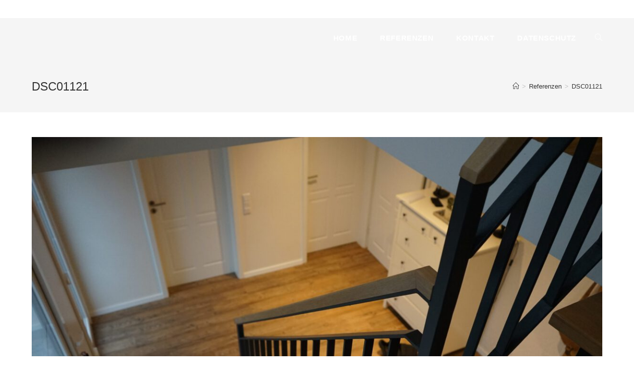

--- FILE ---
content_type: text/html; charset=UTF-8
request_url: https://www.leko-metalltechnik.de/referenzen/dsc01121/
body_size: 38679
content:
<!DOCTYPE html><html class="html" dir="ltr" lang="de" prefix="og: https://ogp.me/ns#"><head><meta charset="UTF-8"><link rel="profile" href="https://gmpg.org/xfn/11"><title>DSC01121 | Leko Metalltechnik</title><meta name="robots" content="max-image-preview:large" /><link rel="canonical" href="https://www.leko-metalltechnik.de/referenzen/dsc01121/" /><meta name="generator" content="All in One SEO (AIOSEO) 4.9.3" /><meta property="og:locale" content="de_DE" /><meta property="og:site_name" content="Leko Metalltechnik | Metall in seiner schönsten form" /><meta property="og:type" content="article" /><meta property="og:title" content="DSC01121 | Leko Metalltechnik" /><meta property="og:url" content="https://www.leko-metalltechnik.de/referenzen/dsc01121/" /><meta property="article:published_time" content="2020-04-16T15:31:44+00:00" /><meta property="article:modified_time" content="2020-04-16T15:31:44+00:00" /><meta name="twitter:card" content="summary" /><meta name="twitter:title" content="DSC01121 | Leko Metalltechnik" /> <script type="application/ld+json" class="aioseo-schema">{"@context":"https:\/\/schema.org","@graph":[{"@type":"BreadcrumbList","@id":"https:\/\/www.leko-metalltechnik.de\/referenzen\/dsc01121\/#breadcrumblist","itemListElement":[{"@type":"ListItem","@id":"https:\/\/www.leko-metalltechnik.de#listItem","position":1,"name":"Home","item":"https:\/\/www.leko-metalltechnik.de","nextItem":{"@type":"ListItem","@id":"https:\/\/www.leko-metalltechnik.de\/referenzen\/dsc01121\/#listItem","name":"DSC01121"}},{"@type":"ListItem","@id":"https:\/\/www.leko-metalltechnik.de\/referenzen\/dsc01121\/#listItem","position":2,"name":"DSC01121","previousItem":{"@type":"ListItem","@id":"https:\/\/www.leko-metalltechnik.de#listItem","name":"Home"}}]},{"@type":"ItemPage","@id":"https:\/\/www.leko-metalltechnik.de\/referenzen\/dsc01121\/#itempage","url":"https:\/\/www.leko-metalltechnik.de\/referenzen\/dsc01121\/","name":"DSC01121 | Leko Metalltechnik","inLanguage":"de-DE","isPartOf":{"@id":"https:\/\/www.leko-metalltechnik.de\/#website"},"breadcrumb":{"@id":"https:\/\/www.leko-metalltechnik.de\/referenzen\/dsc01121\/#breadcrumblist"},"author":{"@id":"https:\/\/www.leko-metalltechnik.de\/author\/lekoadmin\/#author"},"creator":{"@id":"https:\/\/www.leko-metalltechnik.de\/author\/lekoadmin\/#author"},"datePublished":"2020-04-16T15:31:44+00:00","dateModified":"2020-04-16T15:31:44+00:00"},{"@type":"Organization","@id":"https:\/\/www.leko-metalltechnik.de\/#organization","name":"Leko Metalltechnik","description":"Metall in seiner sch\u00f6nsten form","url":"https:\/\/www.leko-metalltechnik.de\/","telephone":"+491711765512","logo":{"@type":"ImageObject","url":"https:\/\/www.leko-metalltechnik.de\/wp-content\/uploads\/2020\/04\/DSC01121-scaled-e1660939730979.jpg","@id":"https:\/\/www.leko-metalltechnik.de\/referenzen\/dsc01121\/#organizationLogo"},"image":{"@id":"https:\/\/www.leko-metalltechnik.de\/referenzen\/dsc01121\/#organizationLogo"},"sameAs":["https:\/\/instagram.com\/leko_metall?igshid=MzRlODBiNWFlZA=="]},{"@type":"Person","@id":"https:\/\/www.leko-metalltechnik.de\/author\/lekoadmin\/#author","url":"https:\/\/www.leko-metalltechnik.de\/author\/lekoadmin\/","name":"Lukas","image":{"@type":"ImageObject","@id":"https:\/\/www.leko-metalltechnik.de\/referenzen\/dsc01121\/#authorImage","url":"https:\/\/secure.gravatar.com\/avatar\/3d932bd71de433c6ab421bdcb4c778adddeb5ae55965dcaff4605ac94ba87b71?s=96&d=mm&r=g","width":96,"height":96,"caption":"Lukas"}},{"@type":"WebSite","@id":"https:\/\/www.leko-metalltechnik.de\/#website","url":"https:\/\/www.leko-metalltechnik.de\/","name":"Leko Metalltechnik","description":"Metall in seiner sch\u00f6nsten form","inLanguage":"de-DE","publisher":{"@id":"https:\/\/www.leko-metalltechnik.de\/#organization"}}]}</script> <meta name="viewport" content="width=device-width, initial-scale=1"><link href='https://sp-ao.shortpixel.ai' rel='preconnect' /><link rel="alternate" type="application/rss+xml" title="Leko Metalltechnik &raquo; Feed" href="https://www.leko-metalltechnik.de/feed/" /><link rel="alternate" type="application/rss+xml" title="Leko Metalltechnik &raquo; Kommentar-Feed" href="https://www.leko-metalltechnik.de/comments/feed/" /><link rel="alternate" type="application/rss+xml" title="Leko Metalltechnik &raquo; DSC01121-Kommentar-Feed" href="https://www.leko-metalltechnik.de/referenzen/dsc01121/feed/" /><link rel="alternate" title="oEmbed (JSON)" type="application/json+oembed" href="https://www.leko-metalltechnik.de/wp-json/oembed/1.0/embed?url=https%3A%2F%2Fwww.leko-metalltechnik.de%2Freferenzen%2Fdsc01121%2F" /><link rel="alternate" title="oEmbed (XML)" type="text/xml+oembed" href="https://www.leko-metalltechnik.de/wp-json/oembed/1.0/embed?url=https%3A%2F%2Fwww.leko-metalltechnik.de%2Freferenzen%2Fdsc01121%2F&#038;format=xml" /> <style id='wp-img-auto-sizes-contain-inline-css'>img:is([sizes=auto i],[sizes^="auto," i]){contain-intrinsic-size:3000px 1500px}
/*# sourceURL=wp-img-auto-sizes-contain-inline-css */</style><style id='wp-emoji-styles-inline-css'>img.wp-smiley, img.emoji {
		display: inline !important;
		border: none !important;
		box-shadow: none !important;
		height: 1em !important;
		width: 1em !important;
		margin: 0 0.07em !important;
		vertical-align: -0.1em !important;
		background: none !important;
		padding: 0 !important;
	}
/*# sourceURL=wp-emoji-styles-inline-css */</style><link rel='stylesheet' id='wp-block-library-css' href='https://www.leko-metalltechnik.de/wp-includes/css/dist/block-library/style.min.css?ver=6.9' media='all' /><style id='global-styles-inline-css'>:root{--wp--preset--aspect-ratio--square: 1;--wp--preset--aspect-ratio--4-3: 4/3;--wp--preset--aspect-ratio--3-4: 3/4;--wp--preset--aspect-ratio--3-2: 3/2;--wp--preset--aspect-ratio--2-3: 2/3;--wp--preset--aspect-ratio--16-9: 16/9;--wp--preset--aspect-ratio--9-16: 9/16;--wp--preset--color--black: #000000;--wp--preset--color--cyan-bluish-gray: #abb8c3;--wp--preset--color--white: #ffffff;--wp--preset--color--pale-pink: #f78da7;--wp--preset--color--vivid-red: #cf2e2e;--wp--preset--color--luminous-vivid-orange: #ff6900;--wp--preset--color--luminous-vivid-amber: #fcb900;--wp--preset--color--light-green-cyan: #7bdcb5;--wp--preset--color--vivid-green-cyan: #00d084;--wp--preset--color--pale-cyan-blue: #8ed1fc;--wp--preset--color--vivid-cyan-blue: #0693e3;--wp--preset--color--vivid-purple: #9b51e0;--wp--preset--gradient--vivid-cyan-blue-to-vivid-purple: linear-gradient(135deg,rgb(6,147,227) 0%,rgb(155,81,224) 100%);--wp--preset--gradient--light-green-cyan-to-vivid-green-cyan: linear-gradient(135deg,rgb(122,220,180) 0%,rgb(0,208,130) 100%);--wp--preset--gradient--luminous-vivid-amber-to-luminous-vivid-orange: linear-gradient(135deg,rgb(252,185,0) 0%,rgb(255,105,0) 100%);--wp--preset--gradient--luminous-vivid-orange-to-vivid-red: linear-gradient(135deg,rgb(255,105,0) 0%,rgb(207,46,46) 100%);--wp--preset--gradient--very-light-gray-to-cyan-bluish-gray: linear-gradient(135deg,rgb(238,238,238) 0%,rgb(169,184,195) 100%);--wp--preset--gradient--cool-to-warm-spectrum: linear-gradient(135deg,rgb(74,234,220) 0%,rgb(151,120,209) 20%,rgb(207,42,186) 40%,rgb(238,44,130) 60%,rgb(251,105,98) 80%,rgb(254,248,76) 100%);--wp--preset--gradient--blush-light-purple: linear-gradient(135deg,rgb(255,206,236) 0%,rgb(152,150,240) 100%);--wp--preset--gradient--blush-bordeaux: linear-gradient(135deg,rgb(254,205,165) 0%,rgb(254,45,45) 50%,rgb(107,0,62) 100%);--wp--preset--gradient--luminous-dusk: linear-gradient(135deg,rgb(255,203,112) 0%,rgb(199,81,192) 50%,rgb(65,88,208) 100%);--wp--preset--gradient--pale-ocean: linear-gradient(135deg,rgb(255,245,203) 0%,rgb(182,227,212) 50%,rgb(51,167,181) 100%);--wp--preset--gradient--electric-grass: linear-gradient(135deg,rgb(202,248,128) 0%,rgb(113,206,126) 100%);--wp--preset--gradient--midnight: linear-gradient(135deg,rgb(2,3,129) 0%,rgb(40,116,252) 100%);--wp--preset--font-size--small: 13px;--wp--preset--font-size--medium: 20px;--wp--preset--font-size--large: 36px;--wp--preset--font-size--x-large: 42px;--wp--preset--spacing--20: 0.44rem;--wp--preset--spacing--30: 0.67rem;--wp--preset--spacing--40: 1rem;--wp--preset--spacing--50: 1.5rem;--wp--preset--spacing--60: 2.25rem;--wp--preset--spacing--70: 3.38rem;--wp--preset--spacing--80: 5.06rem;--wp--preset--shadow--natural: 6px 6px 9px rgba(0, 0, 0, 0.2);--wp--preset--shadow--deep: 12px 12px 50px rgba(0, 0, 0, 0.4);--wp--preset--shadow--sharp: 6px 6px 0px rgba(0, 0, 0, 0.2);--wp--preset--shadow--outlined: 6px 6px 0px -3px rgb(255, 255, 255), 6px 6px rgb(0, 0, 0);--wp--preset--shadow--crisp: 6px 6px 0px rgb(0, 0, 0);}:where(.is-layout-flex){gap: 0.5em;}:where(.is-layout-grid){gap: 0.5em;}body .is-layout-flex{display: flex;}.is-layout-flex{flex-wrap: wrap;align-items: center;}.is-layout-flex > :is(*, div){margin: 0;}body .is-layout-grid{display: grid;}.is-layout-grid > :is(*, div){margin: 0;}:where(.wp-block-columns.is-layout-flex){gap: 2em;}:where(.wp-block-columns.is-layout-grid){gap: 2em;}:where(.wp-block-post-template.is-layout-flex){gap: 1.25em;}:where(.wp-block-post-template.is-layout-grid){gap: 1.25em;}.has-black-color{color: var(--wp--preset--color--black) !important;}.has-cyan-bluish-gray-color{color: var(--wp--preset--color--cyan-bluish-gray) !important;}.has-white-color{color: var(--wp--preset--color--white) !important;}.has-pale-pink-color{color: var(--wp--preset--color--pale-pink) !important;}.has-vivid-red-color{color: var(--wp--preset--color--vivid-red) !important;}.has-luminous-vivid-orange-color{color: var(--wp--preset--color--luminous-vivid-orange) !important;}.has-luminous-vivid-amber-color{color: var(--wp--preset--color--luminous-vivid-amber) !important;}.has-light-green-cyan-color{color: var(--wp--preset--color--light-green-cyan) !important;}.has-vivid-green-cyan-color{color: var(--wp--preset--color--vivid-green-cyan) !important;}.has-pale-cyan-blue-color{color: var(--wp--preset--color--pale-cyan-blue) !important;}.has-vivid-cyan-blue-color{color: var(--wp--preset--color--vivid-cyan-blue) !important;}.has-vivid-purple-color{color: var(--wp--preset--color--vivid-purple) !important;}.has-black-background-color{background-color: var(--wp--preset--color--black) !important;}.has-cyan-bluish-gray-background-color{background-color: var(--wp--preset--color--cyan-bluish-gray) !important;}.has-white-background-color{background-color: var(--wp--preset--color--white) !important;}.has-pale-pink-background-color{background-color: var(--wp--preset--color--pale-pink) !important;}.has-vivid-red-background-color{background-color: var(--wp--preset--color--vivid-red) !important;}.has-luminous-vivid-orange-background-color{background-color: var(--wp--preset--color--luminous-vivid-orange) !important;}.has-luminous-vivid-amber-background-color{background-color: var(--wp--preset--color--luminous-vivid-amber) !important;}.has-light-green-cyan-background-color{background-color: var(--wp--preset--color--light-green-cyan) !important;}.has-vivid-green-cyan-background-color{background-color: var(--wp--preset--color--vivid-green-cyan) !important;}.has-pale-cyan-blue-background-color{background-color: var(--wp--preset--color--pale-cyan-blue) !important;}.has-vivid-cyan-blue-background-color{background-color: var(--wp--preset--color--vivid-cyan-blue) !important;}.has-vivid-purple-background-color{background-color: var(--wp--preset--color--vivid-purple) !important;}.has-black-border-color{border-color: var(--wp--preset--color--black) !important;}.has-cyan-bluish-gray-border-color{border-color: var(--wp--preset--color--cyan-bluish-gray) !important;}.has-white-border-color{border-color: var(--wp--preset--color--white) !important;}.has-pale-pink-border-color{border-color: var(--wp--preset--color--pale-pink) !important;}.has-vivid-red-border-color{border-color: var(--wp--preset--color--vivid-red) !important;}.has-luminous-vivid-orange-border-color{border-color: var(--wp--preset--color--luminous-vivid-orange) !important;}.has-luminous-vivid-amber-border-color{border-color: var(--wp--preset--color--luminous-vivid-amber) !important;}.has-light-green-cyan-border-color{border-color: var(--wp--preset--color--light-green-cyan) !important;}.has-vivid-green-cyan-border-color{border-color: var(--wp--preset--color--vivid-green-cyan) !important;}.has-pale-cyan-blue-border-color{border-color: var(--wp--preset--color--pale-cyan-blue) !important;}.has-vivid-cyan-blue-border-color{border-color: var(--wp--preset--color--vivid-cyan-blue) !important;}.has-vivid-purple-border-color{border-color: var(--wp--preset--color--vivid-purple) !important;}.has-vivid-cyan-blue-to-vivid-purple-gradient-background{background: var(--wp--preset--gradient--vivid-cyan-blue-to-vivid-purple) !important;}.has-light-green-cyan-to-vivid-green-cyan-gradient-background{background: var(--wp--preset--gradient--light-green-cyan-to-vivid-green-cyan) !important;}.has-luminous-vivid-amber-to-luminous-vivid-orange-gradient-background{background: var(--wp--preset--gradient--luminous-vivid-amber-to-luminous-vivid-orange) !important;}.has-luminous-vivid-orange-to-vivid-red-gradient-background{background: var(--wp--preset--gradient--luminous-vivid-orange-to-vivid-red) !important;}.has-very-light-gray-to-cyan-bluish-gray-gradient-background{background: var(--wp--preset--gradient--very-light-gray-to-cyan-bluish-gray) !important;}.has-cool-to-warm-spectrum-gradient-background{background: var(--wp--preset--gradient--cool-to-warm-spectrum) !important;}.has-blush-light-purple-gradient-background{background: var(--wp--preset--gradient--blush-light-purple) !important;}.has-blush-bordeaux-gradient-background{background: var(--wp--preset--gradient--blush-bordeaux) !important;}.has-luminous-dusk-gradient-background{background: var(--wp--preset--gradient--luminous-dusk) !important;}.has-pale-ocean-gradient-background{background: var(--wp--preset--gradient--pale-ocean) !important;}.has-electric-grass-gradient-background{background: var(--wp--preset--gradient--electric-grass) !important;}.has-midnight-gradient-background{background: var(--wp--preset--gradient--midnight) !important;}.has-small-font-size{font-size: var(--wp--preset--font-size--small) !important;}.has-medium-font-size{font-size: var(--wp--preset--font-size--medium) !important;}.has-large-font-size{font-size: var(--wp--preset--font-size--large) !important;}.has-x-large-font-size{font-size: var(--wp--preset--font-size--x-large) !important;}
/*# sourceURL=global-styles-inline-css */</style><style id='classic-theme-styles-inline-css'>/*! This file is auto-generated */
.wp-block-button__link{color:#fff;background-color:#32373c;border-radius:9999px;box-shadow:none;text-decoration:none;padding:calc(.667em + 2px) calc(1.333em + 2px);font-size:1.125em}.wp-block-file__button{background:#32373c;color:#fff;text-decoration:none}
/*# sourceURL=/wp-includes/css/classic-themes.min.css */</style><link rel='stylesheet' id='font-awesome-css' href='https://www.leko-metalltechnik.de/wp-content/themes/oceanwp/assets/fonts/fontawesome/css/all.min.css?ver=6.4.2' media='all' /><link rel='stylesheet' id='simple-line-icons-css' href='https://www.leko-metalltechnik.de/wp-content/themes/oceanwp/assets/css/third/simple-line-icons.min.css?ver=2.4.0' media='all' /><link rel='stylesheet' id='oceanwp-style-css' href='https://www.leko-metalltechnik.de/wp-content/themes/oceanwp/assets/css/style.min.css?ver=3.5.5' media='all' /><link rel='stylesheet' id='oe-widgets-style-css' href='https://www.leko-metalltechnik.de/wp-content/cache/autoptimize/css/autoptimize_single_517dda83e7784560e130032a025c6b6c.css?ver=6.9' media='all' /> <script defer src="https://www.leko-metalltechnik.de/wp-includes/js/jquery/jquery.min.js?ver=3.7.1" id="jquery-core-js"></script> <script defer src="https://www.leko-metalltechnik.de/wp-includes/js/jquery/jquery-migrate.min.js?ver=3.4.1" id="jquery-migrate-js"></script> <link rel="https://api.w.org/" href="https://www.leko-metalltechnik.de/wp-json/" /><link rel="alternate" title="JSON" type="application/json" href="https://www.leko-metalltechnik.de/wp-json/wp/v2/media/200" /><link rel="EditURI" type="application/rsd+xml" title="RSD" href="https://www.leko-metalltechnik.de/xmlrpc.php?rsd" /><meta name="generator" content="WordPress 6.9" /><link rel='shortlink' href='https://www.leko-metalltechnik.de/?p=200' /><meta name="generator" content="Elementor 3.18.3; features: e_dom_optimization, e_optimized_assets_loading, additional_custom_breakpoints, block_editor_assets_optimize, e_image_loading_optimization; settings: css_print_method-external, google_font-enabled, font_display-auto"><style>.recentcomments a{display:inline !important;padding:0 !important;margin:0 !important;}</style><link rel="icon" href="https://sp-ao.shortpixel.ai/client/to_auto,q_glossy,ret_img,w_32,h_32/https://www.leko-metalltechnik.de/wp-content/uploads/2020/08/cropped-v4-Final-scaled-1-32x32.jpg" sizes="32x32" /><link rel="icon" href="https://sp-ao.shortpixel.ai/client/to_auto,q_glossy,ret_img,w_192,h_192/https://www.leko-metalltechnik.de/wp-content/uploads/2020/08/cropped-v4-Final-scaled-1-192x192.jpg" sizes="192x192" /><link rel="apple-touch-icon" href="https://sp-ao.shortpixel.ai/client/to_auto,q_glossy,ret_img,w_180,h_180/https://www.leko-metalltechnik.de/wp-content/uploads/2020/08/cropped-v4-Final-scaled-1-180x180.jpg" /><meta name="msapplication-TileImage" content="https://www.leko-metalltechnik.de/wp-content/uploads/2020/08/cropped-v4-Final-scaled-1-270x270.jpg" /><style id="wp-custom-css">/** Start Envato Elements CSS:Block Kit 5 (72-3-34d2cc762876498c8f6be5405a48e6e2) **/.envato-block__preview{overflow:visible}/*Kit 69 Custom Styling for buttons */.envato-kit-69-slide-btn .elementor-button,.envato-kit-69-cta-btn .elementor-button,.envato-kit-69-flip-btn .elementor-button{border-left:0 !important;border-bottom:0 !important;border-right:0 !important;padding:15px 0 0 !important}.envato-kit-69-slide-btn .elementor-slide-button:hover,.envato-kit-69-cta-btn .elementor-button:hover,.envato-kit-69-flip-btn .elementor-button:hover{margin-bottom:20px}.envato-kit-69-menu .elementor-nav-menu--main a:hover{margin-top:-7px;padding-top:4px;border-bottom:1px solid #FFF}/* Fix menu dropdown width */.envato-kit-69-menu .elementor-nav-menu--dropdown{width:100% !important}/** End Envato Elements CSS:Block Kit 5 (72-3-34d2cc762876498c8f6be5405a48e6e2) **/</style><style type="text/css">/* Header CSS */#site-logo #site-logo-inner,.oceanwp-social-menu .social-menu-inner,#site-header.full_screen-header .menu-bar-inner,.after-header-content .after-header-content-inner{height:77px}#site-navigation-wrap .dropdown-menu >li >a,.oceanwp-mobile-menu-icon a,.mobile-menu-close,.after-header-content-inner >a{line-height:77px}@media only screen and (max-width:959px){body.default-breakpoint #site-logo #site-logo-inner{height:55px}}@media only screen and (max-width:959px){body.default-breakpoint .oceanwp-mobile-menu-icon a,.mobile-menu-close{line-height:55px}}#site-header.has-header-media .overlay-header-media{background-color:rgba(255,255,255,0.3)}#site-logo a.site-logo-text{color:rgba(51,51,51,0)}#site-navigation-wrap .dropdown-menu >li >a,.oceanwp-mobile-menu-icon a,#searchform-header-replace-close{color:#ffffff}#site-navigation-wrap .dropdown-menu >li >a .owp-icon use,.oceanwp-mobile-menu-icon a .owp-icon use,#searchform-header-replace-close .owp-icon use{stroke:#ffffff}.dropdown-menu .sub-menu{min-width:239px}/* Top Bar CSS */#top-bar-wrap,#top-bar-content strong{color:#ffffff}#top-bar-content a,#top-bar-social-alt a{color:#ffffff}/* Typography CSS */#site-navigation-wrap .dropdown-menu >li >a,#site-header.full_screen-header .fs-dropdown-menu >li >a,#site-header.top-header #site-navigation-wrap .dropdown-menu >li >a,#site-header.center-header #site-navigation-wrap .dropdown-menu >li >a,#site-header.medium-header #site-navigation-wrap .dropdown-menu >li >a,.oceanwp-mobile-menu-icon a{font-family:Arial,Helvetica,sans-serif;font-weight:600;font-size:15px;text-transform:uppercase}</style></head><body class="attachment wp-singular attachment-template-default attachmentid-200 attachment-jpeg wp-embed-responsive wp-theme-oceanwp oceanwp-theme fullscreen-mobile has-transparent-header no-header-border default-breakpoint content-full-width content-max-width has-topbar has-breadcrumbs elementor-default elementor-kit-6" itemscope="itemscope" itemtype="https://schema.org/WebPage"><div id="outer-wrap" class="site clr"> <a class="skip-link screen-reader-text" href="#main">Zum Inhalt springen</a><div id="wrap" class="clr"><div id="top-bar-wrap" class="clr"><div id="top-bar" class="clr container has-no-content"><div id="top-bar-inner" class="clr"><div id="top-bar-content" class="clr top-bar-left"><div id="top-bar-nav" class="navigation clr"><ul id="menu-seiten" class="top-bar-menu dropdown-menu sf-menu"><li id="menu-item-137" class="menu-item menu-item-type-post_type menu-item-object-page menu-item-home menu-item-137"><a href="https://www.leko-metalltechnik.de/" class="menu-link">Home</a></li><li id="menu-item-119" class="menu-item menu-item-type-post_type menu-item-object-page menu-item-119"><a href="https://www.leko-metalltechnik.de/referenzen/" class="menu-link">Referenzen</a></li><li id="menu-item-121" class="menu-item menu-item-type-post_type menu-item-object-page menu-item-121"><a href="https://www.leko-metalltechnik.de/kontakt/" class="menu-link">Kontakt</a></li><li id="menu-item-120" class="menu-item menu-item-type-post_type menu-item-object-page menu-item-120"><a href="https://www.leko-metalltechnik.de/datenschutz/" class="menu-link">Datenschutz</a></li></ul></div></div></div></div></div><div id="transparent-header-wrap" class="clr"><header id="site-header" class="transparent-header effect-ten clr" data-height="77" itemscope="itemscope" itemtype="https://schema.org/WPHeader" role="banner"><div id="site-header-inner" class="clr container"><div id="site-logo" class="clr" itemscope itemtype="https://schema.org/Brand" ><div id="site-logo-inner" class="clr"> <a href="https://www.leko-metalltechnik.de/" rel="home" class="site-title site-logo-text" >Leko Metalltechnik</a></div></div><div id="site-navigation-wrap" class="clr"><nav id="site-navigation" class="navigation main-navigation clr" itemscope="itemscope" itemtype="https://schema.org/SiteNavigationElement" role="navigation" ><ul id="menu-seiten-1" class="main-menu dropdown-menu sf-menu"><li class="menu-item menu-item-type-post_type menu-item-object-page menu-item-home menu-item-137"><a href="https://www.leko-metalltechnik.de/" class="menu-link"><span class="text-wrap">Home</span></a></li><li class="menu-item menu-item-type-post_type menu-item-object-page menu-item-119"><a href="https://www.leko-metalltechnik.de/referenzen/" class="menu-link"><span class="text-wrap">Referenzen</span></a></li><li class="menu-item menu-item-type-post_type menu-item-object-page menu-item-121"><a href="https://www.leko-metalltechnik.de/kontakt/" class="menu-link"><span class="text-wrap">Kontakt</span></a></li><li class="menu-item menu-item-type-post_type menu-item-object-page menu-item-120"><a href="https://www.leko-metalltechnik.de/datenschutz/" class="menu-link"><span class="text-wrap">Datenschutz</span></a></li><li class="search-toggle-li" ><a href="https://www.leko-metalltechnik.de/#" class="site-search-toggle search-dropdown-toggle"><span class="screen-reader-text">Website-Suche umschalten</span><i class=" icon-magnifier" aria-hidden="true" role="img"></i></a></li></ul><div id="searchform-dropdown" class="header-searchform-wrap clr" ><form aria-label="Diese Website durchsuchen" role="search" method="get" class="searchform" action="https://www.leko-metalltechnik.de/"> <input aria-label="Suchabfrage eingeben" type="search" id="ocean-search-form-1" class="field" autocomplete="off" placeholder="Suche" name="s"></form></div></nav></div><div class="oceanwp-mobile-menu-icon clr mobile-right"> <a href="https://www.leko-metalltechnik.de/#mobile-menu-toggle" class="mobile-menu"  aria-label="Mobiles Menü"> <i class="fa fa-bars" aria-hidden="true"></i> <span class="oceanwp-text">Menü</span> <span class="oceanwp-close-text">Schließen</span> </a></div></div></header></div><main id="main" class="site-main clr"  role="main"><header class="page-header"><div class="container clr page-header-inner"><h1 class="page-header-title clr" itemprop="headline">DSC01121</h1><nav role="navigation" aria-label="Brotkrümelnavigation" class="site-breadcrumbs clr position-"><ol class="trail-items" itemscope itemtype="http://schema.org/BreadcrumbList"><meta name="numberOfItems" content="3" /><meta name="itemListOrder" content="Ascending" /><li class="trail-item trail-begin" itemprop="itemListElement" itemscope itemtype="https://schema.org/ListItem"><a href="https://www.leko-metalltechnik.de" rel="home" aria-label="Startseite" itemprop="item"><span itemprop="name"><i class=" icon-home" aria-hidden="true" role="img"></i><span class="breadcrumb-home has-icon">Startseite</span></span></a><span class="breadcrumb-sep">></span><meta itemprop="position" content="1" /></li><li class="trail-item" itemprop="itemListElement" itemscope itemtype="https://schema.org/ListItem"><a href="https://www.leko-metalltechnik.de/referenzen/" itemprop="item"><span itemprop="name">Referenzen</span></a><span class="breadcrumb-sep">></span><meta itemprop="position" content="2" /></li><li class="trail-item trail-end" itemprop="itemListElement" itemscope itemtype="https://schema.org/ListItem"><span itemprop="name"><a href="https://www.leko-metalltechnik.de/referenzen/dsc01121/">DSC01121</a></span><meta itemprop="position" content="3" /></li></ol></nav></div></header><div id="content-wrap" class="container clr"><div id="primary" class="content-area clr"><div id="content" class="site-content"><article class="image-attachment post-200 attachment type-attachment status-inherit hentry entry"><p><img fetchpriority="high" width="1200" height="800" src="https://sp-ao.shortpixel.ai/client/to_auto,q_glossy,ret_img,w_1200,h_800/https://www.leko-metalltechnik.de/wp-content/uploads/2020/04/DSC01121-scaled-e1660939730979.jpg" class="attachment-full size-full" alt="" decoding="async" srcset="https://sp-ao.shortpixel.ai/client/to_auto,q_glossy,ret_img,w_1200/https://www.leko-metalltechnik.de/wp-content/uploads/2020/04/DSC01121-scaled-e1660939730979.jpg 1200w, https://sp-ao.shortpixel.ai/client/to_auto,q_glossy,ret_img,w_300/https://www.leko-metalltechnik.de/wp-content/uploads/2020/04/DSC01121-scaled-e1660939730979-300x200.jpg 300w, https://sp-ao.shortpixel.ai/client/to_auto,q_glossy,ret_img,w_1024/https://www.leko-metalltechnik.de/wp-content/uploads/2020/04/DSC01121-scaled-e1660939730979-1024x683.jpg 1024w, https://sp-ao.shortpixel.ai/client/to_auto,q_glossy,ret_img,w_768/https://www.leko-metalltechnik.de/wp-content/uploads/2020/04/DSC01121-scaled-e1660939730979-768x512.jpg 768w" sizes="(max-width: 1200px) 100vw, 1200px" /></p><div class="entry clr"><section id="comments" class="comments-area clr has-comments"><div id="respond" class="comment-respond"><h3 id="reply-title" class="comment-reply-title">Schreibe einen Kommentar <small><a rel="nofollow" id="cancel-comment-reply-link" href="/referenzen/dsc01121/#respond" style="display:none;">Antwort abbrechen</a></small></h3><form action="https://www.leko-metalltechnik.de/wp-comments-post.php" method="post" id="commentform" class="comment-form"><div class="comment-textarea"><label for="comment" class="screen-reader-text">Kommentieren</label><textarea name="comment" id="comment" cols="39" rows="4" tabindex="0" class="textarea-comment" placeholder="Dein Kommentar ..."></textarea></div><div class="comment-form-author"><label for="author" class="screen-reader-text">Gib deinen Namen oder Benutzernamen zum Kommentieren ein</label><input type="text" name="author" id="author" value="" placeholder="Name (erforderlich)" size="22" tabindex="0" aria-required="true" class="input-name" /></div><div class="comment-form-email"><label for="email" class="screen-reader-text">Gib deine E-Mail-Adresse zum Kommentieren ein</label><input type="text" name="email" id="email" value="" placeholder="E-Mail (erforderlich)" size="22" tabindex="0" aria-required="true" class="input-email" /></div><div class="comment-form-url"><label for="url" class="screen-reader-text">Gib deine Website-URL ein (optional)</label><input type="text" name="url" id="url" value="" placeholder="Webseite" size="22" tabindex="0" class="input-website" /></div><p class="comment-form-cookies-consent"><input id="wp-comment-cookies-consent" name="wp-comment-cookies-consent" type="checkbox" value="yes" /> <label for="wp-comment-cookies-consent">Meinen Namen, meine E-Mail-Adresse und meine Website in diesem Browser für die nächste Kommentierung speichern.</label></p><p class="form-submit"><input name="submit" type="submit" id="comment-submit" class="submit" value="Kommentar abschicken" /> <input type='hidden' name='comment_post_ID' value='200' id='comment_post_ID' /> <input type='hidden' name='comment_parent' id='comment_parent' value='0' /></p></form></div></section></div></article></div></div></div></main><footer id="footer" class="site-footer" itemscope="itemscope" itemtype="https://schema.org/WPFooter" role="contentinfo"><div id="footer-inner" class="clr"><div id="footer-widgets" class="oceanwp-row clr"><div class="footer-widgets-inner container"><div class="footer-box span_1_of_2 col col-1"><div id="text-2" class="footer-widget widget_text clr"><h4 class="widget-title">Rechntliches</h4><div class="textwidget"><p><a href="http://Leko-metalltechnik.de/Impressum">Impressum</a></p></div></div></div><div class="footer-box span_1_of_2 col col-2"><div id="text-3" class="footer-widget widget_text clr"><h4 class="widget-title">Kontakt</h4><div class="textwidget"><p><a href="http://www.leko-metalltechnik.de">Über uns</a></p><p><a href="https://www.leko-metalltechnik.de/kontakt/">Kontakt</a></p></div></div></div></div></div><div id="footer-bottom" class="clr no-footer-nav"><div id="footer-bottom-inner" class="container clr"><div id="copyright" class="clr" role="contentinfo"> Copyright 2026 - Leko-Metalltechnik.de</div></div></div></div></footer></div></div> <a aria-label="Zum Seitenanfang scrollen" href="#" id="scroll-top" class="scroll-top-right"><i class=" fa fa-angle-up" aria-hidden="true" role="img"></i></a><div id="mobile-fullscreen" class="clr" ><div id="mobile-fullscreen-inner" class="clr"> <a href="https://www.leko-metalltechnik.de/#mobile-fullscreen-menu" class="close" aria-label="Mobile-Menü schließen" ><div class="close-icon-wrap"><div class="close-icon-inner"></div></div> </a><nav class="clr" itemscope="itemscope" itemtype="https://schema.org/SiteNavigationElement" role="navigation"><div id="mobile-nav" class="navigation clr"><ul id="menu-seiten-2" class="menu"><li class="menu-item menu-item-type-post_type menu-item-object-page menu-item-home menu-item-137"><a href="https://www.leko-metalltechnik.de/">Home</a></li><li class="menu-item menu-item-type-post_type menu-item-object-page menu-item-119"><a href="https://www.leko-metalltechnik.de/referenzen/">Referenzen</a></li><li class="menu-item menu-item-type-post_type menu-item-object-page menu-item-121"><a href="https://www.leko-metalltechnik.de/kontakt/">Kontakt</a></li><li class="menu-item menu-item-type-post_type menu-item-object-page menu-item-120"><a href="https://www.leko-metalltechnik.de/datenschutz/">Datenschutz</a></li></ul></div><div id="mobile-search" class="clr"><form id="mfs-search" method="get" action="https://www.leko-metalltechnik.de/" class="header-searchform" aria-label="Diese Website durchsuchen"> <span class="search-text">Suchbegriff eingeben<span><i></i><i></i><i></i></span></span> <input id="mfs-input" aria-labelledby="mfs-search mfs-input" type="search" name="s" value="" autocomplete="off" /></form></div></nav></div></div> <script type="speculationrules">{"prefetch":[{"source":"document","where":{"and":[{"href_matches":"/*"},{"not":{"href_matches":["/wp-*.php","/wp-admin/*","/wp-content/uploads/*","/wp-content/*","/wp-content/plugins/*","/wp-content/themes/oceanwp/*","/*\\?(.+)"]}},{"not":{"selector_matches":"a[rel~=\"nofollow\"]"}},{"not":{"selector_matches":".no-prefetch, .no-prefetch a"}}]},"eagerness":"conservative"}]}</script> <noscript><style>.lazyload{display:none;}</style></noscript><script data-noptimize="1">window.lazySizesConfig=window.lazySizesConfig||{};window.lazySizesConfig.loadMode=1;</script><script defer data-noptimize="1" src='https://www.leko-metalltechnik.de/wp-content/plugins/autoptimize/classes/external/js/lazysizes.min.js?ao_version=3.1.14'></script><script defer src="https://www.leko-metalltechnik.de/wp-includes/js/comment-reply.min.js?ver=6.9" id="comment-reply-js" data-wp-strategy="async" fetchpriority="low"></script> <script defer src="https://www.leko-metalltechnik.de/wp-includes/js/imagesloaded.min.js?ver=5.0.0" id="imagesloaded-js"></script> <script defer id="oceanwp-main-js-extra" src="[data-uri]"></script> <script defer src="https://www.leko-metalltechnik.de/wp-content/themes/oceanwp/assets/js/theme.min.js?ver=3.5.5" id="oceanwp-main-js"></script> <script defer src="https://www.leko-metalltechnik.de/wp-content/themes/oceanwp/assets/js/full-screen-mobile-menu.min.js?ver=3.5.5" id="oceanwp-full-screen-mobile-menu-js"></script> <script defer src="https://www.leko-metalltechnik.de/wp-content/themes/oceanwp/assets/js/drop-down-search.min.js?ver=3.5.5" id="oceanwp-drop-down-search-js"></script> <script defer src="https://www.leko-metalltechnik.de/wp-content/themes/oceanwp/assets/js/vendors/magnific-popup.min.js?ver=3.5.5" id="ow-magnific-popup-js"></script> <script defer src="https://www.leko-metalltechnik.de/wp-content/themes/oceanwp/assets/js/ow-lightbox.min.js?ver=3.5.5" id="oceanwp-lightbox-js"></script> <script defer src="https://www.leko-metalltechnik.de/wp-content/themes/oceanwp/assets/js/vendors/flickity.pkgd.min.js?ver=3.5.5" id="ow-flickity-js"></script> <script defer src="https://www.leko-metalltechnik.de/wp-content/themes/oceanwp/assets/js/ow-slider.min.js?ver=3.5.5" id="oceanwp-slider-js"></script> <script defer src="https://www.leko-metalltechnik.de/wp-content/themes/oceanwp/assets/js/scroll-effect.min.js?ver=3.5.5" id="oceanwp-scroll-effect-js"></script> <script defer src="https://www.leko-metalltechnik.de/wp-content/themes/oceanwp/assets/js/scroll-top.min.js?ver=3.5.5" id="oceanwp-scroll-top-js"></script> <script defer src="https://www.leko-metalltechnik.de/wp-content/themes/oceanwp/assets/js/select.min.js?ver=3.5.5" id="oceanwp-select-js"></script> <script id="wp-emoji-settings" type="application/json">{"baseUrl":"https://s.w.org/images/core/emoji/17.0.2/72x72/","ext":".png","svgUrl":"https://s.w.org/images/core/emoji/17.0.2/svg/","svgExt":".svg","source":{"concatemoji":"https://www.leko-metalltechnik.de/wp-includes/js/wp-emoji-release.min.js?ver=6.9"}}</script> <script type="module">/*! This file is auto-generated */
const a=JSON.parse(document.getElementById("wp-emoji-settings").textContent),o=(window._wpemojiSettings=a,"wpEmojiSettingsSupports"),s=["flag","emoji"];function i(e){try{var t={supportTests:e,timestamp:(new Date).valueOf()};sessionStorage.setItem(o,JSON.stringify(t))}catch(e){}}function c(e,t,n){e.clearRect(0,0,e.canvas.width,e.canvas.height),e.fillText(t,0,0);t=new Uint32Array(e.getImageData(0,0,e.canvas.width,e.canvas.height).data);e.clearRect(0,0,e.canvas.width,e.canvas.height),e.fillText(n,0,0);const a=new Uint32Array(e.getImageData(0,0,e.canvas.width,e.canvas.height).data);return t.every((e,t)=>e===a[t])}function p(e,t){e.clearRect(0,0,e.canvas.width,e.canvas.height),e.fillText(t,0,0);var n=e.getImageData(16,16,1,1);for(let e=0;e<n.data.length;e++)if(0!==n.data[e])return!1;return!0}function u(e,t,n,a){switch(t){case"flag":return n(e,"\ud83c\udff3\ufe0f\u200d\u26a7\ufe0f","\ud83c\udff3\ufe0f\u200b\u26a7\ufe0f")?!1:!n(e,"\ud83c\udde8\ud83c\uddf6","\ud83c\udde8\u200b\ud83c\uddf6")&&!n(e,"\ud83c\udff4\udb40\udc67\udb40\udc62\udb40\udc65\udb40\udc6e\udb40\udc67\udb40\udc7f","\ud83c\udff4\u200b\udb40\udc67\u200b\udb40\udc62\u200b\udb40\udc65\u200b\udb40\udc6e\u200b\udb40\udc67\u200b\udb40\udc7f");case"emoji":return!a(e,"\ud83e\u1fac8")}return!1}function f(e,t,n,a){let r;const o=(r="undefined"!=typeof WorkerGlobalScope&&self instanceof WorkerGlobalScope?new OffscreenCanvas(300,150):document.createElement("canvas")).getContext("2d",{willReadFrequently:!0}),s=(o.textBaseline="top",o.font="600 32px Arial",{});return e.forEach(e=>{s[e]=t(o,e,n,a)}),s}function r(e){var t=document.createElement("script");t.src=e,t.defer=!0,document.head.appendChild(t)}a.supports={everything:!0,everythingExceptFlag:!0},new Promise(t=>{let n=function(){try{var e=JSON.parse(sessionStorage.getItem(o));if("object"==typeof e&&"number"==typeof e.timestamp&&(new Date).valueOf()<e.timestamp+604800&&"object"==typeof e.supportTests)return e.supportTests}catch(e){}return null}();if(!n){if("undefined"!=typeof Worker&&"undefined"!=typeof OffscreenCanvas&&"undefined"!=typeof URL&&URL.createObjectURL&&"undefined"!=typeof Blob)try{var e="postMessage("+f.toString()+"("+[JSON.stringify(s),u.toString(),c.toString(),p.toString()].join(",")+"));",a=new Blob([e],{type:"text/javascript"});const r=new Worker(URL.createObjectURL(a),{name:"wpTestEmojiSupports"});return void(r.onmessage=e=>{i(n=e.data),r.terminate(),t(n)})}catch(e){}i(n=f(s,u,c,p))}t(n)}).then(e=>{for(const n in e)a.supports[n]=e[n],a.supports.everything=a.supports.everything&&a.supports[n],"flag"!==n&&(a.supports.everythingExceptFlag=a.supports.everythingExceptFlag&&a.supports[n]);var t;a.supports.everythingExceptFlag=a.supports.everythingExceptFlag&&!a.supports.flag,a.supports.everything||((t=a.source||{}).concatemoji?r(t.concatemoji):t.wpemoji&&t.twemoji&&(r(t.twemoji),r(t.wpemoji)))});
//# sourceURL=https://www.leko-metalltechnik.de/wp-includes/js/wp-emoji-loader.min.js</script> </body></html>